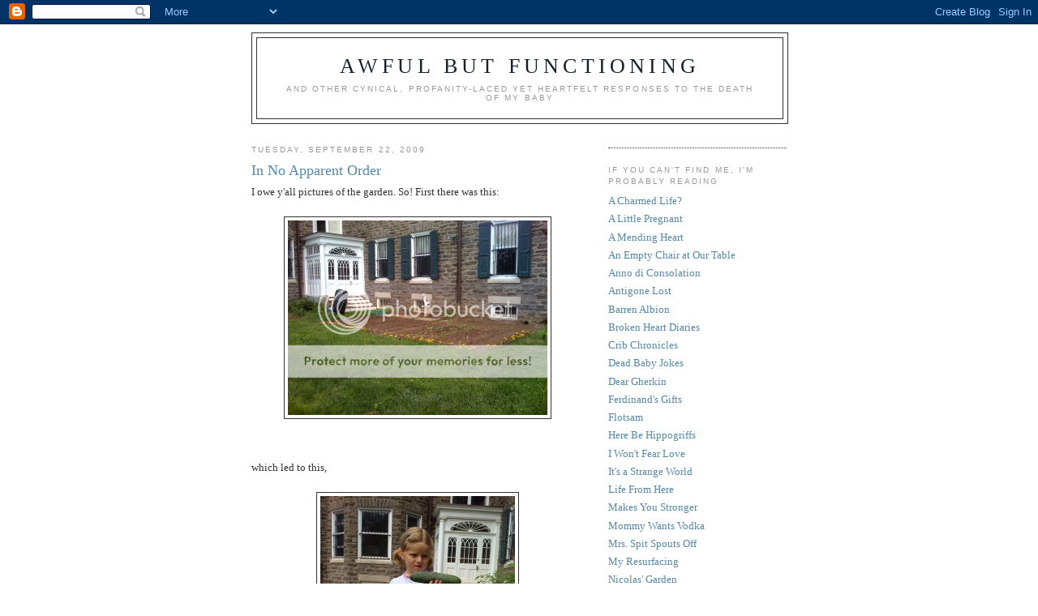

--- FILE ---
content_type: text/html; charset=UTF-8
request_url: https://awfulbutfunctioning.blogspot.com/2009/09/
body_size: 15790
content:
<!DOCTYPE html>
<html xmlns='http://www.w3.org/1999/xhtml' xmlns:b='http://www.google.com/2005/gml/b' xmlns:data='http://www.google.com/2005/gml/data' xmlns:expr='http://www.google.com/2005/gml/expr'>
<head>
<link href='https://www.blogger.com/static/v1/widgets/55013136-widget_css_bundle.css' rel='stylesheet' type='text/css'/>
<meta content='text/html; charset=UTF-8' http-equiv='Content-Type'/>
<meta content='blogger' name='generator'/>
<link href='https://awfulbutfunctioning.blogspot.com/favicon.ico' rel='icon' type='image/x-icon'/>
<link href='http://awfulbutfunctioning.blogspot.com/2009/09/' rel='canonical'/>
<link rel="alternate" type="application/atom+xml" title="Awful But Functioning - Atom" href="https://awfulbutfunctioning.blogspot.com/feeds/posts/default" />
<link rel="alternate" type="application/rss+xml" title="Awful But Functioning - RSS" href="https://awfulbutfunctioning.blogspot.com/feeds/posts/default?alt=rss" />
<link rel="service.post" type="application/atom+xml" title="Awful But Functioning - Atom" href="https://www.blogger.com/feeds/8937223408953728341/posts/default" />
<!--Can't find substitution for tag [blog.ieCssRetrofitLinks]-->
<meta content='http://awfulbutfunctioning.blogspot.com/2009/09/' property='og:url'/>
<meta content='Awful But Functioning' property='og:title'/>
<meta content='And other cynical, profanity-laced yet heartfelt responses to the death of my baby' property='og:description'/>
<title>Awful But Functioning: September 2009</title>
<style id='page-skin-1' type='text/css'><!--
/*
-----------------------------------------------
Blogger Template Style
Name:     Minima
Date:     26 Feb 2004
Updated by: Blogger Team
----------------------------------------------- */
/* Use this with templates/template-twocol.html */
body {
background:#ffffff;
margin:0;
color:#333333;
font:x-small Georgia Serif;
font-size/* */:/**/small;
font-size: /**/small;
text-align: center;
}
a:link {
color:#5588aa;
text-decoration:none;
}
a:visited {
color:#999999;
text-decoration:none;
}
a:hover {
color:#5588aa;
text-decoration:underline;
}
a img {
border-width:0;
}
/* Header
-----------------------------------------------
*/
#header-wrapper {
width:660px;
margin:0 auto 10px;
border:1px solid #333333;
}
#header-inner {
background-position: center;
margin-left: auto;
margin-right: auto;
}
#header {
margin: 5px;
border: 1px solid #333333;
text-align: center;
color:#15222b;
}
#header h1 {
margin:5px 5px 0;
padding:15px 20px .25em;
line-height:1.2em;
text-transform:uppercase;
letter-spacing:.2em;
font: normal normal 200% Georgia, Serif;
}
#header a {
color:#15222b;
text-decoration:none;
}
#header a:hover {
color:#15222b;
}
#header .description {
margin:0 5px 5px;
padding:0 20px 15px;
max-width:700px;
text-transform:uppercase;
letter-spacing:.2em;
line-height: 1.4em;
font: normal normal 78% 'Trebuchet MS', Trebuchet, Arial, Verdana, Sans-serif;
color: #999999;
}
#header img {
margin-left: auto;
margin-right: auto;
}
/* Outer-Wrapper
----------------------------------------------- */
#outer-wrapper {
width: 660px;
margin:0 auto;
padding:10px;
text-align:left;
font: normal normal 100% Georgia, Serif;
}
#main-wrapper {
width: 410px;
float: left;
word-wrap: break-word; /* fix for long text breaking sidebar float in IE */
overflow: hidden;     /* fix for long non-text content breaking IE sidebar float */
}
#sidebar-wrapper {
width: 220px;
float: right;
word-wrap: break-word; /* fix for long text breaking sidebar float in IE */
overflow: hidden;      /* fix for long non-text content breaking IE sidebar float */
}
/* Headings
----------------------------------------------- */
h2 {
margin:1.5em 0 .75em;
font:normal normal 78% 'Trebuchet MS',Trebuchet,Arial,Verdana,Sans-serif;
line-height: 1.4em;
text-transform:uppercase;
letter-spacing:.2em;
color:#999999;
}
/* Posts
-----------------------------------------------
*/
h2.date-header {
margin:1.5em 0 .5em;
}
.post {
margin:.5em 0 1.5em;
border-bottom:1px dotted #333333;
padding-bottom:1.5em;
}
.post h3 {
margin:.25em 0 0;
padding:0 0 4px;
font-size:140%;
font-weight:normal;
line-height:1.4em;
color:#5588aa;
}
.post h3 a, .post h3 a:visited, .post h3 strong {
display:block;
text-decoration:none;
color:#5588aa;
font-weight:normal;
}
.post h3 strong, .post h3 a:hover {
color:#333333;
}
.post-body {
margin:0 0 .75em;
line-height:1.6em;
}
.post-body blockquote {
line-height:1.3em;
}
.post-footer {
margin: .75em 0;
color:#999999;
text-transform:uppercase;
letter-spacing:.1em;
font: normal normal 78% 'Trebuchet MS', Trebuchet, Arial, Verdana, Sans-serif;
line-height: 1.4em;
}
.comment-link {
margin-left:.6em;
}
.post img, table.tr-caption-container {
padding:4px;
border:1px solid #333333;
}
.tr-caption-container img {
border: none;
padding: 0;
}
.post blockquote {
margin:1em 20px;
}
.post blockquote p {
margin:.75em 0;
}
/* Comments
----------------------------------------------- */
#comments h4 {
margin:1em 0;
font-weight: bold;
line-height: 1.4em;
text-transform:uppercase;
letter-spacing:.2em;
color: #999999;
}
#comments-block {
margin:1em 0 1.5em;
line-height:1.6em;
}
#comments-block .comment-author {
margin:.5em 0;
}
#comments-block .comment-body {
margin:.25em 0 0;
}
#comments-block .comment-footer {
margin:-.25em 0 2em;
line-height: 1.4em;
text-transform:uppercase;
letter-spacing:.1em;
}
#comments-block .comment-body p {
margin:0 0 .75em;
}
.deleted-comment {
font-style:italic;
color:gray;
}
#blog-pager-newer-link {
float: left;
}
#blog-pager-older-link {
float: right;
}
#blog-pager {
text-align: center;
}
.feed-links {
clear: both;
line-height: 2.5em;
}
/* Sidebar Content
----------------------------------------------- */
.sidebar {
color: #666666;
line-height: 1.5em;
}
.sidebar ul {
list-style:none;
margin:0 0 0;
padding:0 0 0;
}
.sidebar li {
margin:0;
padding-top:0;
padding-right:0;
padding-bottom:.25em;
padding-left:15px;
text-indent:-15px;
line-height:1.5em;
}
.sidebar .widget, .main .widget {
border-bottom:1px dotted #333333;
margin:0 0 1.5em;
padding:0 0 1.5em;
}
.main .Blog {
border-bottom-width: 0;
}
/* Profile
----------------------------------------------- */
.profile-img {
float: left;
margin-top: 0;
margin-right: 5px;
margin-bottom: 5px;
margin-left: 0;
padding: 4px;
border: 1px solid #333333;
}
.profile-data {
margin:0;
text-transform:uppercase;
letter-spacing:.1em;
font: normal normal 78% 'Trebuchet MS', Trebuchet, Arial, Verdana, Sans-serif;
color: #999999;
font-weight: bold;
line-height: 1.6em;
}
.profile-datablock {
margin:.5em 0 .5em;
}
.profile-textblock {
margin: 0.5em 0;
line-height: 1.6em;
}
.profile-link {
font: normal normal 78% 'Trebuchet MS', Trebuchet, Arial, Verdana, Sans-serif;
text-transform: uppercase;
letter-spacing: .1em;
}
/* Footer
----------------------------------------------- */
#footer {
width:660px;
clear:both;
margin:0 auto;
padding-top:15px;
line-height: 1.6em;
text-transform:uppercase;
letter-spacing:.1em;
text-align: center;
}

--></style>
<link href='https://www.blogger.com/dyn-css/authorization.css?targetBlogID=8937223408953728341&amp;zx=3866295f-1a91-401c-8c6f-f01737721947' media='none' onload='if(media!=&#39;all&#39;)media=&#39;all&#39;' rel='stylesheet'/><noscript><link href='https://www.blogger.com/dyn-css/authorization.css?targetBlogID=8937223408953728341&amp;zx=3866295f-1a91-401c-8c6f-f01737721947' rel='stylesheet'/></noscript>
<meta name='google-adsense-platform-account' content='ca-host-pub-1556223355139109'/>
<meta name='google-adsense-platform-domain' content='blogspot.com'/>

</head>
<body>
<div class='navbar section' id='navbar'><div class='widget Navbar' data-version='1' id='Navbar1'><script type="text/javascript">
    function setAttributeOnload(object, attribute, val) {
      if(window.addEventListener) {
        window.addEventListener('load',
          function(){ object[attribute] = val; }, false);
      } else {
        window.attachEvent('onload', function(){ object[attribute] = val; });
      }
    }
  </script>
<div id="navbar-iframe-container"></div>
<script type="text/javascript" src="https://apis.google.com/js/platform.js"></script>
<script type="text/javascript">
      gapi.load("gapi.iframes:gapi.iframes.style.bubble", function() {
        if (gapi.iframes && gapi.iframes.getContext) {
          gapi.iframes.getContext().openChild({
              url: 'https://www.blogger.com/navbar/8937223408953728341?origin\x3dhttps://awfulbutfunctioning.blogspot.com',
              where: document.getElementById("navbar-iframe-container"),
              id: "navbar-iframe"
          });
        }
      });
    </script><script type="text/javascript">
(function() {
var script = document.createElement('script');
script.type = 'text/javascript';
script.src = '//pagead2.googlesyndication.com/pagead/js/google_top_exp.js';
var head = document.getElementsByTagName('head')[0];
if (head) {
head.appendChild(script);
}})();
</script>
</div></div>
<div id='outer-wrapper'><div id='wrap2'>
<!-- skip links for text browsers -->
<span id='skiplinks' style='display:none;'>
<a href='#main'>skip to main </a> |
      <a href='#sidebar'>skip to sidebar</a>
</span>
<div id='header-wrapper'>
<div class='header section' id='header'><div class='widget Header' data-version='1' id='Header1'>
<div id='header-inner'>
<div class='titlewrapper'>
<h1 class='title'>
<a href='https://awfulbutfunctioning.blogspot.com/'>
Awful But Functioning
</a>
</h1>
</div>
<div class='descriptionwrapper'>
<p class='description'><span>And other cynical, profanity-laced yet heartfelt responses to the death of my baby</span></p>
</div>
</div>
</div></div>
</div>
<div id='content-wrapper'>
<div id='crosscol-wrapper' style='text-align:center'>
<div class='crosscol no-items section' id='crosscol'></div>
</div>
<div id='main-wrapper'>
<div class='main section' id='main'><div class='widget Blog' data-version='1' id='Blog1'>
<div class='blog-posts hfeed'>

          <div class="date-outer">
        
<h2 class='date-header'><span>Tuesday, September 22, 2009</span></h2>

          <div class="date-posts">
        
<div class='post-outer'>
<div class='post hentry uncustomized-post-template' itemprop='blogPost' itemscope='itemscope' itemtype='http://schema.org/BlogPosting'>
<meta content='http://i6.photobucket.com/albums/y224/bootasha/garden.jpg' itemprop='image_url'/>
<meta content='8937223408953728341' itemprop='blogId'/>
<meta content='8475435264109810435' itemprop='postId'/>
<a name='8475435264109810435'></a>
<h3 class='post-title entry-title' itemprop='name'>
<a href='https://awfulbutfunctioning.blogspot.com/2009/09/in-no-apparent-order.html'>In No Apparent Order</a>
</h3>
<div class='post-header'>
<div class='post-header-line-1'></div>
</div>
<div class='post-body entry-content' id='post-body-8475435264109810435' itemprop='description articleBody'>
I owe y'all pictures of the garden.  So!  First there was this:<br /><br /><a href="http://i6.photobucket.com/albums/y224/bootasha/garden.jpg" onblur="try {parent.deselectBloggerImageGracefully();} catch(e) {}"><img alt="" border="0" src="https://lh3.googleusercontent.com/blogger_img_proxy/AEn0k_sTjvtS6HYZf3z_EoXR2MTbXFar4Gu4wqIp9c7Gh6lOXfM7rFBudeVLdZkwquxnlU3mC9BNHXt5fxsTloE5CsiizUss0-k_3oFeSjhnPSR23eg6slV9CaXirgCi4g=s0-d" style="display:block; margin:0px auto 10px; text-align:center;cursor:pointer; cursor:hand;width: 320px; height: 240px;"></a><br /><br />which led to this,<br /><br /><a href="http://i6.photobucket.com/albums/y224/bootasha/bellacuke.jpg" onblur="try {parent.deselectBloggerImageGracefully();} catch(e) {}"><img alt="" border="0" src="https://lh3.googleusercontent.com/blogger_img_proxy/AEn0k_ssz1k_oHBobwwtEHpBMRAZBFMIpLS7rCR6D6VbcCId9izPRlfdbtBouxXrQ6RDkglzcdO2UvSRpFkCH7EYDZXpDDGjEr5z4p86LzXbDBhMYI5p6_P1XQJWeVOuBs9G=s0-d" style="display:block; margin:0px auto 10px; text-align:center;cursor:pointer; cursor:hand;width: 240px; height: 320px;"></a><br /><br /><br />pun completely intended.  We ripped out poison garden, and my industrious husband built these:<br /><br /><a href="http://i6.photobucket.com/albums/y224/bootasha/sunflr.jpg" onblur="try {parent.deselectBloggerImageGracefully();} catch(e) {}"><img alt="" border="0" src="https://lh3.googleusercontent.com/blogger_img_proxy/AEn0k_tCr46I1Mr60prj5Z7CBSoFdW7DaAh9-ZDf67Ax2vrgxGn6nojdeEppLo0QD3LNvmS8dH9Ysp9VaX-4VXT9bHNHE0PMBNmQJ1KBFGvu48OmPhw4f8ItyKzRyFf0=s0-d" style="display:block; margin:0px auto 10px; text-align:center;cursor:pointer; cursor:hand;width: 320px; height: 240px;"></a><br /><br /><br />(Two more to be added next year.)  It was July by now, so we threw in seeds for beets, arugula, lettuces, carrots, and beans.  At the nursery we found a couple herbs and peppers and a really raggedy tomato plant, all looking withered and on deep discount.  We threw them in too.<br /><br /><a href="http://i6.photobucket.com/albums/y224/bootasha/beetssept.jpg" onblur="try {parent.deselectBloggerImageGracefully();} catch(e) {}"><img alt="" border="0" src="https://lh3.googleusercontent.com/blogger_img_proxy/AEn0k_tN5i6vNoaDsQVtu8b2XSB9992T6grP6W6ncgqTMbUWgTWh3XHuDmiFi4ns3G9BbZWV1i1KvagZA5GYDHjq63HWhcvVzqFpIUylMQJr2g5E7rXuH7lFn5pycjCVKMaBSg=s0-d" style="display:block; margin:0px auto 10px; text-align:center;cursor:pointer; cursor:hand;width: 240px; height: 320px;"></a><br /><br />It's not quite the harvest we wanted or intended but hey, I'm an aim-low kinda gal now.  At least we know we can actually grow things to next year should be fun.  <br /><br />My big conundrum now is what to do in the bed adjoining the garden (see behind Bella's shoulder in the cucumber picture?  The round bank of windows with a basement window underneath?  That one); it had been over-ridden by some vine weed and mint (people, don't put mint in the ground.  Grow it in a container, or if you must put it in the ground, plant the whole effin' container in the ground.  I learned this valuable life lesson when I was about six from my mother, and am mystified to find people who don't realize what a pervasive weed it can be).  The original plan was to put in blueberry bushes, but now with the lead we are not so crazy with this idea.  Someone (I'm going out on a limb here and assuming not the people who planted the mint) planted peonies, which I really liked, but were overtaken and smothered.  I'm toying with more of those and something tall in the corner next to the door (butterfly bush?).  I welcome suggestions. <br /><br />:::<br /><br />Because we've been busy with getting rid of houseguests and school and whatnot, the fishtank was cleaned and refilled (and forgotten pretty much, but) and has now been "established" for at least a month.  We now have an ammonia sensor, not to mention a couple bottles of stuff to regulate water chemicals.  The filter is clean and running.  In total, I've probably spent $70 on fish-tank related accouterments.  And yesterday, we went and bought two tiny feeder goldfish -- that bill was 28 cents.  I told my mom this was apparently  about guilt.<br /><br />:::<br /><br />We're now wading knee deep in Fall and in addition to the pile of minutia I need to deal with, I've added to my docket . . . .coaching.  No, for real.  I am now head coach of Bella's soccer team after a fair amount of arm twisting and then using the arm to beat my husband over the head with.  It's nerveracking, it wears me out, it's hilarious.  After more than 20 years of playing the game, coaching the first time really puts things in perspective and has forced me to return to the essential, the raw, the root:  Don't touch the ball with your hands.  Followed closely by, Don't take the ball away from your teammate.  The point is to score a goal.   (A point quickly retracted when my wee scrimmage team goes up 3-zip in about two minutes, and I then tell them I'm not counting any more goals until I see them use today's skill of pulling the ball backwards on the way to the ball going in the net.)  For me, it's a valuable lesson in not swearing for an hour, not laughing (out loud), realizing that running around with eleven 5-7 year-olds wears me the hell out.  Aging is not a pretty thing.<br /><br />It's also served to remind me that I haven't completely turned into some bitter, pariah freak of nature that really shouldn't be around innocent lovelies, even if I do know a thing or two about how to effectively bend a corner kick.   It's reminded me I used to love soccer.  Apparently, I still do.  <br /><br />:::<br /><br />It's my first fall with my new kitchen.  Last year I wistfully looked at the recipes for baked apple whatevertheheck, and this year I'm itching for an excuse to make pumpkin cake.  (Does one need an excuse?)  We've ushered in the season of hot breakfasts, and afternoon cups of tea.  It almost feels like my first settled fall -- the first one where I wasn't in fear about the spooky pregnancy, or tied in emotional knots, or running my house out of a makeshift kitchen while contractors took up residence in my downstairs.  The first fall where I can now sit with my tea and pumpkin cookie and look at my favorite tree in the yard, and watch the yellow and red start to erupt behind it.  <br /><br />I wonder if life will be like this, always a series of firsts as Time that uneven bitch makes it way beneath my feet.<br /><br />I'm sure there's more, but seriously, I'm still catching up on my August Tivo.  Not to mention my blogroll.  Which I feel like a real asshole about.  I'll come say hi, I promise.  PROMISE.  In the meantime, what are your Fall plans if any?  (I know this is loaded, any season is a ton of crap for some, so I'm really sorry.  Feel free to tell me about those plans, too.  Really.)  Also, have any of you ever considered letting your parents live with you?  Because when we moved here, we honestly thought this was in the realm of possibility.   After August, we're both thinking we were fucking mental to have ever entertained that thought, and we've forbidden each other from speaking of <i>It</i> ever again.
<div style='clear: both;'></div>
</div>
<div class='post-footer'>
<div class='post-footer-line post-footer-line-1'>
<span class='post-author vcard'>
Posted by
<span class='fn' itemprop='author' itemscope='itemscope' itemtype='http://schema.org/Person'>
<meta content='https://www.blogger.com/profile/07376651134993450207' itemprop='url'/>
<a class='g-profile' href='https://www.blogger.com/profile/07376651134993450207' rel='author' title='author profile'>
<span itemprop='name'>Tash</span>
</a>
</span>
</span>
<span class='post-timestamp'>
at
<meta content='http://awfulbutfunctioning.blogspot.com/2009/09/in-no-apparent-order.html' itemprop='url'/>
<a class='timestamp-link' href='https://awfulbutfunctioning.blogspot.com/2009/09/in-no-apparent-order.html' rel='bookmark' title='permanent link'><abbr class='published' itemprop='datePublished' title='2009-09-22T13:02:00-04:00'>1:02&#8239;PM</abbr></a>
</span>
<span class='post-comment-link'>
<a class='comment-link' href='https://www.blogger.com/comment/fullpage/post/8937223408953728341/8475435264109810435' onclick=''>
23 comments:
  </a>
</span>
<span class='post-icons'>
<span class='item-control blog-admin pid-1928498749'>
<a href='https://www.blogger.com/post-edit.g?blogID=8937223408953728341&postID=8475435264109810435&from=pencil' title='Edit Post'>
<img alt='' class='icon-action' height='18' src='https://resources.blogblog.com/img/icon18_edit_allbkg.gif' width='18'/>
</a>
</span>
</span>
<div class='post-share-buttons goog-inline-block'>
</div>
</div>
<div class='post-footer-line post-footer-line-2'>
<span class='post-labels'>
</span>
</div>
<div class='post-footer-line post-footer-line-3'>
<span class='post-location'>
</span>
</div>
</div>
</div>
</div>

          </div></div>
        

          <div class="date-outer">
        
<h2 class='date-header'><span>Thursday, September 17, 2009</span></h2>

          <div class="date-posts">
        
<div class='post-outer'>
<div class='post hentry uncustomized-post-template' itemprop='blogPost' itemscope='itemscope' itemtype='http://schema.org/BlogPosting'>
<meta content='8937223408953728341' itemprop='blogId'/>
<meta content='7987745105507567894' itemprop='postId'/>
<a name='7987745105507567894'></a>
<h3 class='post-title entry-title' itemprop='name'>
<a href='https://awfulbutfunctioning.blogspot.com/2009/09/i-think-that-was-me-on-tv.html'>I Think That Was Me on TV</a>
</h3>
<div class='post-header'>
<div class='post-header-line-1'></div>
</div>
<div class='post-body entry-content' id='post-body-7987745105507567894' itemprop='description articleBody'>
Ever run across a fellow babyloss parent on television, in a book, in the movies, in a play?  Were they sad or psycho?  Depressed or drunk?  Feel you could write this stuff better if given the chance?  I've got a post up today on babyloss parents in popular culture over at <a href="http://www.glowinthewoods.com/">Glow In The Woods.</a>
<div style='clear: both;'></div>
</div>
<div class='post-footer'>
<div class='post-footer-line post-footer-line-1'>
<span class='post-author vcard'>
Posted by
<span class='fn' itemprop='author' itemscope='itemscope' itemtype='http://schema.org/Person'>
<meta content='https://www.blogger.com/profile/07376651134993450207' itemprop='url'/>
<a class='g-profile' href='https://www.blogger.com/profile/07376651134993450207' rel='author' title='author profile'>
<span itemprop='name'>Tash</span>
</a>
</span>
</span>
<span class='post-timestamp'>
at
<meta content='http://awfulbutfunctioning.blogspot.com/2009/09/i-think-that-was-me-on-tv.html' itemprop='url'/>
<a class='timestamp-link' href='https://awfulbutfunctioning.blogspot.com/2009/09/i-think-that-was-me-on-tv.html' rel='bookmark' title='permanent link'><abbr class='published' itemprop='datePublished' title='2009-09-17T09:36:00-04:00'>9:36&#8239;AM</abbr></a>
</span>
<span class='post-comment-link'>
</span>
<span class='post-icons'>
<span class='item-control blog-admin pid-1928498749'>
<a href='https://www.blogger.com/post-edit.g?blogID=8937223408953728341&postID=7987745105507567894&from=pencil' title='Edit Post'>
<img alt='' class='icon-action' height='18' src='https://resources.blogblog.com/img/icon18_edit_allbkg.gif' width='18'/>
</a>
</span>
</span>
<div class='post-share-buttons goog-inline-block'>
</div>
</div>
<div class='post-footer-line post-footer-line-2'>
<span class='post-labels'>
</span>
</div>
<div class='post-footer-line post-footer-line-3'>
<span class='post-location'>
</span>
</div>
</div>
</div>
</div>

          </div></div>
        

          <div class="date-outer">
        
<h2 class='date-header'><span>Saturday, September 5, 2009</span></h2>

          <div class="date-posts">
        
<div class='post-outer'>
<div class='post hentry uncustomized-post-template' itemprop='blogPost' itemscope='itemscope' itemtype='http://schema.org/BlogPosting'>
<meta content='http://i6.photobucket.com/albums/y224/bootasha/gmabella.jpg' itemprop='image_url'/>
<meta content='8937223408953728341' itemprop='blogId'/>
<meta content='4442606412574746787' itemprop='postId'/>
<a name='4442606412574746787'></a>
<h3 class='post-title entry-title' itemprop='name'>
<a href='https://awfulbutfunctioning.blogspot.com/2009/09/one-of-my-favorite-pictures-of-grandma.html'>Cusp of Solstice</a>
</h3>
<div class='post-header'>
<div class='post-header-line-1'></div>
</div>
<div class='post-body entry-content' id='post-body-4442606412574746787' itemprop='description articleBody'>
(One of my favorite pictures of grandma with Bella, age 4 months)<br /><br /><a href="http://i6.photobucket.com/albums/y224/bootasha/gmabella.jpg" onblur="try {parent.deselectBloggerImageGracefully();} catch(e) {}"><img alt="" border="0" src="https://lh3.googleusercontent.com/blogger_img_proxy/AEn0k_u9uRaMkX0HPoKxu3Hz1i38-E7_YbTq6bpKU40TuVixu0XJdmMk8XqUbBTGbiyRmOK44k6JwoIEwDbaQz5y92tC3TJGzLkYZ0LJbe-JlFOc73m3y5wkSEPv39CmlMyI=s0-d" style="display:block; margin:0px auto 10px; text-align:center;cursor:pointer; cursor:hand;width: 320px; height: 212px;"></a><br /><br /><br />(In the middle of my grandmother's very overly-long memorial service, Bella turns to me and says in conversational voice):<br /><br /><span style="font-style:italic;">I wish I was at camp.<br /><br />I wish I was at camp too.</span><br /><br />*<br /><br /><span style="font-style:italic;">Bella we missed you yesterday!<br /><br />I was at the Deadness Thing for my grandma.</span><br /><br /><br />***<br /><br />Funerals are odd in that they're sort of fun family reunions minus the fun.  I shouldn't say that -- there's still fun around the edges, but sometimes the funny stories take a sharp turn and you find your eyes brimming over, or someone else's voice cracks mid-story and everyone's left fumbling in an unexpected pause of silence.<br /><br />I got to talking with one of my mother's cousins from Florida, one I don't think I had seen in over a decade if not longer (there was a family reunion in '98, but my memory is a bit fuzzy on all the cousins -- the one great uncle had a LOT of kids).  I spoke during the service, framing my discussion on my grandmother's lousy cooking (in a real stretch for me, I tried to make it funny and touching), and cousin told me how much she loved what I had said, and how many memories it pulled out for her.  And after lingering over some photos she turned to me and put her hand on my arm and said,<br /><br />I'm sorry, I only just heard that you recently lost a child.  <br /><br />I did the two sentence spiel I have canned for such occasions, and she said,<br /><br /><span style="font-style:italic;">You know, my mother had a baby who died.  Gregory.  He was three days old.  They say he choked, probably on phlegm that no one then thought to rid him of.  He was perfect.  My mother couldn't speak of him for years without fully breaking down.  I grew up knowing my brother that I never knew.</span><br /><br />You can't know how relieved this made me -- not that there was another deadbaby in the family tree, but that here was this grown, totally sane, well-put-together smart beautiful woman with a family of her own who had gone through this.  Whose mother had gone through this.  She in no way looked as though she were living under a bridge, and though I've only seen about 10 minutes of Jerry Springer and a grand total of five or so Oprah episodes, she didn't look familiar from either milieu.  Phhhhheeeeewwwwww.<br /><br />I told her how much I now appreciated the silver lining of being able to talk to Bella straightfowardly about things like Grandma's death and funeral, and Bella exemplified this moments later by delicately tiptoing on the fresh mound of dirt covering my grandmother in order to see what flowers were still alive after last week's burial.  No fear, this one, King of the Hill of Death.<br /><br />***<br /><br />The cemetery in which my grandmother is buried is older than some, but for this region decided not "old" -- I think the stones closest to the church date back to the early 1800s (this was indeed a stretch of road where Washington rode and slept, and some of the churches just up the street must have older occupants), which give way to the recent, as you walk back through the yard, to the last row where my grandmother now lies.  I always pause at the military stones to read which war, and how old.  (There's a veteran of the Spanish-American war in the same column as my grandmother a few rows back, and I've already promised myself when I go to plant pansies and bulbs by my grandmother, I'm weeding his place and tidying up.)  As a historian I'm always fascinated by family structures:  how many wives/husbands over time, how many children, elderly sisters who are buried as neighbors.  Now of course I laser in on the children:  fourteen years old; ten years; three, one, and then . . . there it is.  A life measured in days.<br /><br /><a href="http://i6.photobucket.com/albums/y224/bootasha/willie.jpg" onblur="try {parent.deselectBloggerImageGracefully();} catch(e) {}"><img alt="" border="0" src="https://lh3.googleusercontent.com/blogger_img_proxy/AEn0k_uZctfdozrGKGsMPsCpFgkOTtC1siUtLLhkoz7H6VZzEFWnOyeEwlsBatrYGcJuw5geGF77W7MBnSi1Dz-GeoSfF8glg0Mg6reZ5ilPjyAT-vgW_hPVsEEUKHoc=s0-d" style="display:block; margin:0px auto 10px; text-align:center;cursor:pointer; cursor:hand;width: 240px; height: 320px;"></a><br /><br /><br /><br />***<br /><br />At some point in early July, when I realized summer was getting away from us and we weren't going to the Outer Banks because the family that we usually meet up with there had decided to go even farther southward (should we take this as a message?), I suggested that we quick find a close beach getaway for a few days or a weekend in August.  I hope that laughing I hear is with me, not at me.  August obviously got sucked into a maelstrom of houseguests, grocery runs, meals, trips to the country, funerals, services, cleaning up and out my grandmother's things, and that ever familiar drive-through of grief.  I'll take the usual.  So last Monday, I piped up -- mostly to myself -- let's go to the beach!  And go we went, to a close one, for two days and one night.  Beach for Bella, brewpub for us.<br /><br />It was unseasonably chilly, extremely windy, overcast; there were tidal warnings, red flags, anxious life guards; wind burn, sand in every orifice . . . . . and it was AWESOME.  The sand was clean and soft and perfect for castles, we bundled up in our covers and rash guards (save Bella, who is a leper when it comes to water, and ran around in her swim suit as if it were a sunny , still 92 degrees), read, napped, watched a pack (school? herd?) of dolphins swim by, oogled at the parasurfers, ate, slept, and went back for more.  I made no decisions.  I didn't make a meal.  It was a slice of heaven.<br /><br />Now I'm back staring at the yard I didn't weed for a month, the list of school supplies I didn't shop for, the soccer gear I need by next weekend, the garden that needs tending, the fridge that needs disinfected and I'm wondering, where did summer go?  I could point to times when it was fast, and times when it was slow.  Overall, it was . . . disappointing.  I'm going to eat home-grown beet salad for dinner, and look forward to Fall.
<div style='clear: both;'></div>
</div>
<div class='post-footer'>
<div class='post-footer-line post-footer-line-1'>
<span class='post-author vcard'>
Posted by
<span class='fn' itemprop='author' itemscope='itemscope' itemtype='http://schema.org/Person'>
<meta content='https://www.blogger.com/profile/07376651134993450207' itemprop='url'/>
<a class='g-profile' href='https://www.blogger.com/profile/07376651134993450207' rel='author' title='author profile'>
<span itemprop='name'>Tash</span>
</a>
</span>
</span>
<span class='post-timestamp'>
at
<meta content='http://awfulbutfunctioning.blogspot.com/2009/09/one-of-my-favorite-pictures-of-grandma.html' itemprop='url'/>
<a class='timestamp-link' href='https://awfulbutfunctioning.blogspot.com/2009/09/one-of-my-favorite-pictures-of-grandma.html' rel='bookmark' title='permanent link'><abbr class='published' itemprop='datePublished' title='2009-09-05T15:12:00-04:00'>3:12&#8239;PM</abbr></a>
</span>
<span class='post-comment-link'>
<a class='comment-link' href='https://www.blogger.com/comment/fullpage/post/8937223408953728341/4442606412574746787' onclick=''>
17 comments:
  </a>
</span>
<span class='post-icons'>
<span class='item-control blog-admin pid-1928498749'>
<a href='https://www.blogger.com/post-edit.g?blogID=8937223408953728341&postID=4442606412574746787&from=pencil' title='Edit Post'>
<img alt='' class='icon-action' height='18' src='https://resources.blogblog.com/img/icon18_edit_allbkg.gif' width='18'/>
</a>
</span>
</span>
<div class='post-share-buttons goog-inline-block'>
</div>
</div>
<div class='post-footer-line post-footer-line-2'>
<span class='post-labels'>
</span>
</div>
<div class='post-footer-line post-footer-line-3'>
<span class='post-location'>
</span>
</div>
</div>
</div>
</div>

        </div></div>
      
</div>
<div class='blog-pager' id='blog-pager'>
<span id='blog-pager-newer-link'>
<a class='blog-pager-newer-link' href='https://awfulbutfunctioning.blogspot.com/search?updated-max=2009-12-08T09:28:00-05:00&amp;max-results=7&amp;reverse-paginate=true' id='Blog1_blog-pager-newer-link' title='Newer Posts'>Newer Posts</a>
</span>
<span id='blog-pager-older-link'>
<a class='blog-pager-older-link' href='https://awfulbutfunctioning.blogspot.com/search?updated-max=2009-09-05T15:12:00-04:00&amp;max-results=7' id='Blog1_blog-pager-older-link' title='Older Posts'>Older Posts</a>
</span>
<a class='home-link' href='https://awfulbutfunctioning.blogspot.com/'>Home</a>
</div>
<div class='clear'></div>
<div class='blog-feeds'>
<div class='feed-links'>
Subscribe to:
<a class='feed-link' href='https://awfulbutfunctioning.blogspot.com/feeds/posts/default' target='_blank' type='application/atom+xml'>Comments (Atom)</a>
</div>
</div>
</div></div>
</div>
<div id='sidebar-wrapper'>
<div class='sidebar section' id='sidebar'><div class='widget HTML' data-version='1' id='HTML2'>
<div class='widget-content'>
<!-- Start of StatCounter Code -->
<script type="text/javascript">
var sc_project=4028759; 
var sc_invisible=1; 
var sc_partition=31; 
var sc_click_stat=1; 
var sc_security="2c724c14"; 
</script>

<script src="//www.statcounter.com/counter/counter_xhtml.js" type="text/javascript"></script><noscript><div class="statcounter"><a class="statcounter" href="http://www.statcounter.com/free_web_stats.html" title="web statistics"><img alt="web statistics" src="https://lh3.googleusercontent.com/blogger_img_proxy/AEn0k_uX4pAeXxeyNWQ8ZKPMjzLXnBX1If35kalYbsXQC3hLenYYBpD4y01WjLbnNJ2ZwVUB0jBjCD20Ig4AL0LwNzXwKBH3BPs8l9dokXbWL_42nQ=s0-d" class="statcounter"></a></div></noscript>
<!-- End of StatCounter Code -->
</div>
<div class='clear'></div>
</div><div class='widget LinkList' data-version='1' id='LinkList1'>
<h2>If You Can't Find Me, I'm Probably Reading</h2>
<div class='widget-content'>
<ul>
<li><a href='http://livingacharmedlife.blogspot.com/'>A Charmed Life?</a></li>
<li><a href='http://alittlepregnant.typepad.com/alittlepregnant/'>A Little Pregnant</a></li>
<li><a href='http://amendingheart.blogspot.com/'>A Mending Heart</a></li>
<li><a href='http://anemptychairatourtable.blogspot.com/'>An Empty Chair at Our Table</a></li>
<li><a href='http://furtherrecords.wordpress.com/'>Anno di Consolation</a></li>
<li><a href='http://antigonelost.blogspot.com/'>Antigone Lost</a></li>
<li><a href='http://barrenalbion.blogspot.com/'>Barren Albion</a></li>
<li><a href='http://brokenheartdiaries.blogspot.com/'>Broken Heart Diaries</a></li>
<li><a href='http://cribchronicles.com/'>Crib Chronicles</a></li>
<li><a href='http://deadbabyjokes.blogspot.com/'>Dead Baby Jokes</a></li>
<li><a href='http://mydeargherkin.blogspot.com/'>Dear Gherkin</a></li>
<li><a href='http://ferdinandsgifts.wordpress.com/'>Ferdinand's Gifts</a></li>
<li><a href='http://flotsamblog.com/'>Flotsam</a></li>
<li><a href='http://julia.typepad.com/'>Here Be Hippogriffs</a></li>
<li><a href='http://wontfearlove.blogspot.com/'>I Won't Fear Love</a></li>
<li><a href='http://tryingtocarryon.blogspot.com/'>It's a Strange World</a></li>
<li><a href='http://lifefromhere.wordpress.com/'>Life From Here</a></li>
<li><a href='http://makeustronger.blogspot.com/'>Makes You Stronger</a></li>
<li><a href='http://www.mommywantsvodka.com/'>Mommy Wants Vodka</a></li>
<li><a href='http://mrsspitspouts.blogspot.com/'>Mrs. Spit Spouts Off</a></li>
<li><a href='http://myresurfacing.blogspot.com/'>My Resurfacing</a></li>
<li><a href='http://nicolasgarden.blogspot.com/'>Nicolas' Garden</a></li>
<li><a href='http://www.nomatterhowsmall.blogspot.com/'>No Matter How Small</a></li>
<li><a href='http://letting-days-go-by.blogspot.com/'>Once in a Lifetime</a></li>
<li><a href='http://ourowncreation.wordpress.com/'>Our Own Creation</a></li>
<li><a href='http://sharah.wordpress.com/'>Outlandish Notions</a></li>
<li><a href='http://pleasegivemebackmyheart.blogspot.com/'>Please Give Me Back My Heart</a></li>
<li><a href='http://www.lunardreams.net/baby/'>Relaxing Doesn't Make Babies</a></li>
<li><a href='http://searching4hope.blogspot.com/'>Searching For Hope</a></li>
<li><a href='http://tertia.typepad.com/so_close/'>So Close</a></li>
<li><a href='http://sodearandyetsofar.blogspot.com/'>So Dear And Yet So Far</a></li>
<li><a href='http://stitchedup2.blogspot.com/'>Stitched Up For the 2nd Time</a></li>
<li><a href='http://www.sweetsalty.com/'>Sweet|Salty</a></li>
<li><a href='http://theanguishedcorn.blogspot.com/'>The Anguished Corn</a></li>
<li><a href='http://thejourneyfromhere.blogspot.com/'>The Journey From Here</a></li>
<li><a href='http://the-para-graph.blogspot.com/'>The.Para.Graph</a></li>
<li><a href='http://thisisnotwhatihadplanned.blogspot.com/'>This Is Not What I Had Planned</a></li>
<li><a href='http://amy-waitingforwhat.blogspot.com/'>Waiting For...?</a></li>
<li><a href='http://williamhenryjohnson.blogspot.com/'>Where to Go From Here?</a></li>
<li><a href='http://whichbox.blogspot.com/'>Which Box</a></li>
<li><a href='http://yummysushipajamas.wordpress.com/'>Yummy Sushi Pajamas</a></li>
</ul>
<div class='clear'></div>
</div>
</div><div class='widget HTML' data-version='1' id='HTML1'>
<h2 class='title'>come drink a cuppa with the medusas</h2>
<div class='widget-content'>
<a href="http://www.glowinthewoods.com"><img src="https://lh3.googleusercontent.com/blogger_img_proxy/AEn0k_vwZCJM_EsCNtYOylHriUOh6fzLqtJYyHCyQoCreVa802z98YnpaDRXHJDXKiatvAtA5lEilC4k7_hX0HiCAEENXe_RgmFlRBaq-oHlRvkW69jfJBOSAJH5HlETQ2M6P20DggIp5A=s0-d" width="160" height="134" border="0"></a>
</div>
<div class='clear'></div>
</div><div class='widget LinkList' data-version='1' id='LinkList2'>
<h2>You Know, For the Kids</h2>
<div class='widget-content'>
<ul>
<li><a href='http://deadspin.com/'>Deadspin</a></li>
<li><a href='http://trent.blogspot.com/'>Pink is the new Blog</a></li>
<li><a href='http://politicalwire.com/'>Political Wire</a></li>
<li><a href='http://www.smittenkitchen.com/'>Smitten Kitchen</a></li>
<li><a href='http://www.televisionwithoutpity.com/'>TWoP</a></li>
<li><a href='http://wonkette.com/'>Wonkette</a></li>
</ul>
<div class='clear'></div>
</div>
</div><div class='widget LinkList' data-version='1' id='LinkList3'>
<h2>Looking For Someone With Your Set of (In)Fertility Woes?</h2>
<div class='widget-content'>
<ul>
<li><a href='http://stirrup-queens.blogspot.com/2006/06/whole-lot-of-blogging-brought-to-you.html'>Stirrup Queen's Completely Anal List of Blogs</a></li>
</ul>
<div class='clear'></div>
</div>
</div><div class='widget Profile' data-version='1' id='Profile1'>
<h2>About Me</h2>
<div class='widget-content'>
<dl class='profile-datablock'>
<dt class='profile-data'>
<a class='profile-name-link g-profile' href='https://www.blogger.com/profile/07376651134993450207' rel='author' style='background-image: url(//www.blogger.com/img/logo-16.png);'>
Tash
</a>
</dt>
<dd class='profile-textblock'>On February 12, 2007, my daughter Maddalena (Maddy) was born.  After 12-14 prenatal ultrasounds -- most for non-baby related issues like a rather scary subchorionic bleed and low-lying placenta -- and a clean amnio, we were nothing short of ecstatic upon the arrival of our beautiful, 6 lb. girl.  The docs decided to move her to the NICU overnight for what appeared to be breathing issues related to meconium intake.  And then the wheels came off the bus.  And the bus spun out of control, and hurdled off the cliff, causing our chests to decompress and vomit to rise in our throats, followed by the bus blowing up, sending shrapnel into our eyes and making our skin melt like that guy in Raiders of the Lost Ark . . . . where was I?  Oh yeah.  Maddy was moved to Children's Hospital, and died on Feb. 18, 6 days old.  She is survived by her mom [waves hand], her dad (aka, Mr. ABF), and her big sister Bella.  Be prepared for discussion on infertility, ART, grief, toddlerhood, wine recommendations, recipe queries and dog training.  Oh, and genetics.  And I don't know boo about genetics, so this ought to be really entertaining.</dd>
</dl>
<a class='profile-link' href='https://www.blogger.com/profile/07376651134993450207' rel='author'>View my complete profile</a>
<div class='clear'></div>
</div>
</div><div class='widget BlogArchive' data-version='1' id='BlogArchive1'>
<h2>Blog Archive</h2>
<div class='widget-content'>
<div id='ArchiveList'>
<div id='BlogArchive1_ArchiveList'>
<ul class='hierarchy'>
<li class='archivedate collapsed'>
<a class='toggle' href='javascript:void(0)'>
<span class='zippy'>

        &#9658;&#160;
      
</span>
</a>
<a class='post-count-link' href='https://awfulbutfunctioning.blogspot.com/2014/'>
2014
</a>
<span class='post-count' dir='ltr'>(1)</span>
<ul class='hierarchy'>
<li class='archivedate collapsed'>
<a class='toggle' href='javascript:void(0)'>
<span class='zippy'>

        &#9658;&#160;
      
</span>
</a>
<a class='post-count-link' href='https://awfulbutfunctioning.blogspot.com/2014/02/'>
February 2014
</a>
<span class='post-count' dir='ltr'>(1)</span>
</li>
</ul>
</li>
</ul>
<ul class='hierarchy'>
<li class='archivedate collapsed'>
<a class='toggle' href='javascript:void(0)'>
<span class='zippy'>

        &#9658;&#160;
      
</span>
</a>
<a class='post-count-link' href='https://awfulbutfunctioning.blogspot.com/2013/'>
2013
</a>
<span class='post-count' dir='ltr'>(1)</span>
<ul class='hierarchy'>
<li class='archivedate collapsed'>
<a class='toggle' href='javascript:void(0)'>
<span class='zippy'>

        &#9658;&#160;
      
</span>
</a>
<a class='post-count-link' href='https://awfulbutfunctioning.blogspot.com/2013/02/'>
February 2013
</a>
<span class='post-count' dir='ltr'>(1)</span>
</li>
</ul>
</li>
</ul>
<ul class='hierarchy'>
<li class='archivedate collapsed'>
<a class='toggle' href='javascript:void(0)'>
<span class='zippy'>

        &#9658;&#160;
      
</span>
</a>
<a class='post-count-link' href='https://awfulbutfunctioning.blogspot.com/2012/'>
2012
</a>
<span class='post-count' dir='ltr'>(4)</span>
<ul class='hierarchy'>
<li class='archivedate collapsed'>
<a class='toggle' href='javascript:void(0)'>
<span class='zippy'>

        &#9658;&#160;
      
</span>
</a>
<a class='post-count-link' href='https://awfulbutfunctioning.blogspot.com/2012/10/'>
October 2012
</a>
<span class='post-count' dir='ltr'>(1)</span>
</li>
</ul>
<ul class='hierarchy'>
<li class='archivedate collapsed'>
<a class='toggle' href='javascript:void(0)'>
<span class='zippy'>

        &#9658;&#160;
      
</span>
</a>
<a class='post-count-link' href='https://awfulbutfunctioning.blogspot.com/2012/07/'>
July 2012
</a>
<span class='post-count' dir='ltr'>(1)</span>
</li>
</ul>
<ul class='hierarchy'>
<li class='archivedate collapsed'>
<a class='toggle' href='javascript:void(0)'>
<span class='zippy'>

        &#9658;&#160;
      
</span>
</a>
<a class='post-count-link' href='https://awfulbutfunctioning.blogspot.com/2012/06/'>
June 2012
</a>
<span class='post-count' dir='ltr'>(1)</span>
</li>
</ul>
<ul class='hierarchy'>
<li class='archivedate collapsed'>
<a class='toggle' href='javascript:void(0)'>
<span class='zippy'>

        &#9658;&#160;
      
</span>
</a>
<a class='post-count-link' href='https://awfulbutfunctioning.blogspot.com/2012/02/'>
February 2012
</a>
<span class='post-count' dir='ltr'>(1)</span>
</li>
</ul>
</li>
</ul>
<ul class='hierarchy'>
<li class='archivedate collapsed'>
<a class='toggle' href='javascript:void(0)'>
<span class='zippy'>

        &#9658;&#160;
      
</span>
</a>
<a class='post-count-link' href='https://awfulbutfunctioning.blogspot.com/2011/'>
2011
</a>
<span class='post-count' dir='ltr'>(16)</span>
<ul class='hierarchy'>
<li class='archivedate collapsed'>
<a class='toggle' href='javascript:void(0)'>
<span class='zippy'>

        &#9658;&#160;
      
</span>
</a>
<a class='post-count-link' href='https://awfulbutfunctioning.blogspot.com/2011/12/'>
December 2011
</a>
<span class='post-count' dir='ltr'>(1)</span>
</li>
</ul>
<ul class='hierarchy'>
<li class='archivedate collapsed'>
<a class='toggle' href='javascript:void(0)'>
<span class='zippy'>

        &#9658;&#160;
      
</span>
</a>
<a class='post-count-link' href='https://awfulbutfunctioning.blogspot.com/2011/08/'>
August 2011
</a>
<span class='post-count' dir='ltr'>(1)</span>
</li>
</ul>
<ul class='hierarchy'>
<li class='archivedate collapsed'>
<a class='toggle' href='javascript:void(0)'>
<span class='zippy'>

        &#9658;&#160;
      
</span>
</a>
<a class='post-count-link' href='https://awfulbutfunctioning.blogspot.com/2011/07/'>
July 2011
</a>
<span class='post-count' dir='ltr'>(1)</span>
</li>
</ul>
<ul class='hierarchy'>
<li class='archivedate collapsed'>
<a class='toggle' href='javascript:void(0)'>
<span class='zippy'>

        &#9658;&#160;
      
</span>
</a>
<a class='post-count-link' href='https://awfulbutfunctioning.blogspot.com/2011/06/'>
June 2011
</a>
<span class='post-count' dir='ltr'>(2)</span>
</li>
</ul>
<ul class='hierarchy'>
<li class='archivedate collapsed'>
<a class='toggle' href='javascript:void(0)'>
<span class='zippy'>

        &#9658;&#160;
      
</span>
</a>
<a class='post-count-link' href='https://awfulbutfunctioning.blogspot.com/2011/05/'>
May 2011
</a>
<span class='post-count' dir='ltr'>(2)</span>
</li>
</ul>
<ul class='hierarchy'>
<li class='archivedate collapsed'>
<a class='toggle' href='javascript:void(0)'>
<span class='zippy'>

        &#9658;&#160;
      
</span>
</a>
<a class='post-count-link' href='https://awfulbutfunctioning.blogspot.com/2011/04/'>
April 2011
</a>
<span class='post-count' dir='ltr'>(1)</span>
</li>
</ul>
<ul class='hierarchy'>
<li class='archivedate collapsed'>
<a class='toggle' href='javascript:void(0)'>
<span class='zippy'>

        &#9658;&#160;
      
</span>
</a>
<a class='post-count-link' href='https://awfulbutfunctioning.blogspot.com/2011/03/'>
March 2011
</a>
<span class='post-count' dir='ltr'>(2)</span>
</li>
</ul>
<ul class='hierarchy'>
<li class='archivedate collapsed'>
<a class='toggle' href='javascript:void(0)'>
<span class='zippy'>

        &#9658;&#160;
      
</span>
</a>
<a class='post-count-link' href='https://awfulbutfunctioning.blogspot.com/2011/02/'>
February 2011
</a>
<span class='post-count' dir='ltr'>(4)</span>
</li>
</ul>
<ul class='hierarchy'>
<li class='archivedate collapsed'>
<a class='toggle' href='javascript:void(0)'>
<span class='zippy'>

        &#9658;&#160;
      
</span>
</a>
<a class='post-count-link' href='https://awfulbutfunctioning.blogspot.com/2011/01/'>
January 2011
</a>
<span class='post-count' dir='ltr'>(2)</span>
</li>
</ul>
</li>
</ul>
<ul class='hierarchy'>
<li class='archivedate collapsed'>
<a class='toggle' href='javascript:void(0)'>
<span class='zippy'>

        &#9658;&#160;
      
</span>
</a>
<a class='post-count-link' href='https://awfulbutfunctioning.blogspot.com/2010/'>
2010
</a>
<span class='post-count' dir='ltr'>(25)</span>
<ul class='hierarchy'>
<li class='archivedate collapsed'>
<a class='toggle' href='javascript:void(0)'>
<span class='zippy'>

        &#9658;&#160;
      
</span>
</a>
<a class='post-count-link' href='https://awfulbutfunctioning.blogspot.com/2010/12/'>
December 2010
</a>
<span class='post-count' dir='ltr'>(2)</span>
</li>
</ul>
<ul class='hierarchy'>
<li class='archivedate collapsed'>
<a class='toggle' href='javascript:void(0)'>
<span class='zippy'>

        &#9658;&#160;
      
</span>
</a>
<a class='post-count-link' href='https://awfulbutfunctioning.blogspot.com/2010/11/'>
November 2010
</a>
<span class='post-count' dir='ltr'>(1)</span>
</li>
</ul>
<ul class='hierarchy'>
<li class='archivedate collapsed'>
<a class='toggle' href='javascript:void(0)'>
<span class='zippy'>

        &#9658;&#160;
      
</span>
</a>
<a class='post-count-link' href='https://awfulbutfunctioning.blogspot.com/2010/09/'>
September 2010
</a>
<span class='post-count' dir='ltr'>(2)</span>
</li>
</ul>
<ul class='hierarchy'>
<li class='archivedate collapsed'>
<a class='toggle' href='javascript:void(0)'>
<span class='zippy'>

        &#9658;&#160;
      
</span>
</a>
<a class='post-count-link' href='https://awfulbutfunctioning.blogspot.com/2010/08/'>
August 2010
</a>
<span class='post-count' dir='ltr'>(1)</span>
</li>
</ul>
<ul class='hierarchy'>
<li class='archivedate collapsed'>
<a class='toggle' href='javascript:void(0)'>
<span class='zippy'>

        &#9658;&#160;
      
</span>
</a>
<a class='post-count-link' href='https://awfulbutfunctioning.blogspot.com/2010/07/'>
July 2010
</a>
<span class='post-count' dir='ltr'>(2)</span>
</li>
</ul>
<ul class='hierarchy'>
<li class='archivedate collapsed'>
<a class='toggle' href='javascript:void(0)'>
<span class='zippy'>

        &#9658;&#160;
      
</span>
</a>
<a class='post-count-link' href='https://awfulbutfunctioning.blogspot.com/2010/06/'>
June 2010
</a>
<span class='post-count' dir='ltr'>(1)</span>
</li>
</ul>
<ul class='hierarchy'>
<li class='archivedate collapsed'>
<a class='toggle' href='javascript:void(0)'>
<span class='zippy'>

        &#9658;&#160;
      
</span>
</a>
<a class='post-count-link' href='https://awfulbutfunctioning.blogspot.com/2010/05/'>
May 2010
</a>
<span class='post-count' dir='ltr'>(3)</span>
</li>
</ul>
<ul class='hierarchy'>
<li class='archivedate collapsed'>
<a class='toggle' href='javascript:void(0)'>
<span class='zippy'>

        &#9658;&#160;
      
</span>
</a>
<a class='post-count-link' href='https://awfulbutfunctioning.blogspot.com/2010/04/'>
April 2010
</a>
<span class='post-count' dir='ltr'>(5)</span>
</li>
</ul>
<ul class='hierarchy'>
<li class='archivedate collapsed'>
<a class='toggle' href='javascript:void(0)'>
<span class='zippy'>

        &#9658;&#160;
      
</span>
</a>
<a class='post-count-link' href='https://awfulbutfunctioning.blogspot.com/2010/03/'>
March 2010
</a>
<span class='post-count' dir='ltr'>(4)</span>
</li>
</ul>
<ul class='hierarchy'>
<li class='archivedate collapsed'>
<a class='toggle' href='javascript:void(0)'>
<span class='zippy'>

        &#9658;&#160;
      
</span>
</a>
<a class='post-count-link' href='https://awfulbutfunctioning.blogspot.com/2010/02/'>
February 2010
</a>
<span class='post-count' dir='ltr'>(1)</span>
</li>
</ul>
<ul class='hierarchy'>
<li class='archivedate collapsed'>
<a class='toggle' href='javascript:void(0)'>
<span class='zippy'>

        &#9658;&#160;
      
</span>
</a>
<a class='post-count-link' href='https://awfulbutfunctioning.blogspot.com/2010/01/'>
January 2010
</a>
<span class='post-count' dir='ltr'>(3)</span>
</li>
</ul>
</li>
</ul>
<ul class='hierarchy'>
<li class='archivedate expanded'>
<a class='toggle' href='javascript:void(0)'>
<span class='zippy toggle-open'>

        &#9660;&#160;
      
</span>
</a>
<a class='post-count-link' href='https://awfulbutfunctioning.blogspot.com/2009/'>
2009
</a>
<span class='post-count' dir='ltr'>(51)</span>
<ul class='hierarchy'>
<li class='archivedate collapsed'>
<a class='toggle' href='javascript:void(0)'>
<span class='zippy'>

        &#9658;&#160;
      
</span>
</a>
<a class='post-count-link' href='https://awfulbutfunctioning.blogspot.com/2009/12/'>
December 2009
</a>
<span class='post-count' dir='ltr'>(5)</span>
</li>
</ul>
<ul class='hierarchy'>
<li class='archivedate collapsed'>
<a class='toggle' href='javascript:void(0)'>
<span class='zippy'>

        &#9658;&#160;
      
</span>
</a>
<a class='post-count-link' href='https://awfulbutfunctioning.blogspot.com/2009/11/'>
November 2009
</a>
<span class='post-count' dir='ltr'>(4)</span>
</li>
</ul>
<ul class='hierarchy'>
<li class='archivedate collapsed'>
<a class='toggle' href='javascript:void(0)'>
<span class='zippy'>

        &#9658;&#160;
      
</span>
</a>
<a class='post-count-link' href='https://awfulbutfunctioning.blogspot.com/2009/10/'>
October 2009
</a>
<span class='post-count' dir='ltr'>(2)</span>
</li>
</ul>
<ul class='hierarchy'>
<li class='archivedate expanded'>
<a class='toggle' href='javascript:void(0)'>
<span class='zippy toggle-open'>

        &#9660;&#160;
      
</span>
</a>
<a class='post-count-link' href='https://awfulbutfunctioning.blogspot.com/2009/09/'>
September 2009
</a>
<span class='post-count' dir='ltr'>(3)</span>
<ul class='posts'>
<li><a href='https://awfulbutfunctioning.blogspot.com/2009/09/in-no-apparent-order.html'>In No Apparent Order</a></li>
<li><a href='https://awfulbutfunctioning.blogspot.com/2009/09/i-think-that-was-me-on-tv.html'>I Think That Was Me on TV</a></li>
<li><a href='https://awfulbutfunctioning.blogspot.com/2009/09/one-of-my-favorite-pictures-of-grandma.html'>Cusp of Solstice</a></li>
</ul>
</li>
</ul>
<ul class='hierarchy'>
<li class='archivedate collapsed'>
<a class='toggle' href='javascript:void(0)'>
<span class='zippy'>

        &#9658;&#160;
      
</span>
</a>
<a class='post-count-link' href='https://awfulbutfunctioning.blogspot.com/2009/08/'>
August 2009
</a>
<span class='post-count' dir='ltr'>(4)</span>
</li>
</ul>
<ul class='hierarchy'>
<li class='archivedate collapsed'>
<a class='toggle' href='javascript:void(0)'>
<span class='zippy'>

        &#9658;&#160;
      
</span>
</a>
<a class='post-count-link' href='https://awfulbutfunctioning.blogspot.com/2009/07/'>
July 2009
</a>
<span class='post-count' dir='ltr'>(3)</span>
</li>
</ul>
<ul class='hierarchy'>
<li class='archivedate collapsed'>
<a class='toggle' href='javascript:void(0)'>
<span class='zippy'>

        &#9658;&#160;
      
</span>
</a>
<a class='post-count-link' href='https://awfulbutfunctioning.blogspot.com/2009/06/'>
June 2009
</a>
<span class='post-count' dir='ltr'>(4)</span>
</li>
</ul>
<ul class='hierarchy'>
<li class='archivedate collapsed'>
<a class='toggle' href='javascript:void(0)'>
<span class='zippy'>

        &#9658;&#160;
      
</span>
</a>
<a class='post-count-link' href='https://awfulbutfunctioning.blogspot.com/2009/05/'>
May 2009
</a>
<span class='post-count' dir='ltr'>(4)</span>
</li>
</ul>
<ul class='hierarchy'>
<li class='archivedate collapsed'>
<a class='toggle' href='javascript:void(0)'>
<span class='zippy'>

        &#9658;&#160;
      
</span>
</a>
<a class='post-count-link' href='https://awfulbutfunctioning.blogspot.com/2009/04/'>
April 2009
</a>
<span class='post-count' dir='ltr'>(6)</span>
</li>
</ul>
<ul class='hierarchy'>
<li class='archivedate collapsed'>
<a class='toggle' href='javascript:void(0)'>
<span class='zippy'>

        &#9658;&#160;
      
</span>
</a>
<a class='post-count-link' href='https://awfulbutfunctioning.blogspot.com/2009/03/'>
March 2009
</a>
<span class='post-count' dir='ltr'>(5)</span>
</li>
</ul>
<ul class='hierarchy'>
<li class='archivedate collapsed'>
<a class='toggle' href='javascript:void(0)'>
<span class='zippy'>

        &#9658;&#160;
      
</span>
</a>
<a class='post-count-link' href='https://awfulbutfunctioning.blogspot.com/2009/02/'>
February 2009
</a>
<span class='post-count' dir='ltr'>(6)</span>
</li>
</ul>
<ul class='hierarchy'>
<li class='archivedate collapsed'>
<a class='toggle' href='javascript:void(0)'>
<span class='zippy'>

        &#9658;&#160;
      
</span>
</a>
<a class='post-count-link' href='https://awfulbutfunctioning.blogspot.com/2009/01/'>
January 2009
</a>
<span class='post-count' dir='ltr'>(5)</span>
</li>
</ul>
</li>
</ul>
<ul class='hierarchy'>
<li class='archivedate collapsed'>
<a class='toggle' href='javascript:void(0)'>
<span class='zippy'>

        &#9658;&#160;
      
</span>
</a>
<a class='post-count-link' href='https://awfulbutfunctioning.blogspot.com/2008/'>
2008
</a>
<span class='post-count' dir='ltr'>(98)</span>
<ul class='hierarchy'>
<li class='archivedate collapsed'>
<a class='toggle' href='javascript:void(0)'>
<span class='zippy'>

        &#9658;&#160;
      
</span>
</a>
<a class='post-count-link' href='https://awfulbutfunctioning.blogspot.com/2008/12/'>
December 2008
</a>
<span class='post-count' dir='ltr'>(9)</span>
</li>
</ul>
<ul class='hierarchy'>
<li class='archivedate collapsed'>
<a class='toggle' href='javascript:void(0)'>
<span class='zippy'>

        &#9658;&#160;
      
</span>
</a>
<a class='post-count-link' href='https://awfulbutfunctioning.blogspot.com/2008/11/'>
November 2008
</a>
<span class='post-count' dir='ltr'>(4)</span>
</li>
</ul>
<ul class='hierarchy'>
<li class='archivedate collapsed'>
<a class='toggle' href='javascript:void(0)'>
<span class='zippy'>

        &#9658;&#160;
      
</span>
</a>
<a class='post-count-link' href='https://awfulbutfunctioning.blogspot.com/2008/10/'>
October 2008
</a>
<span class='post-count' dir='ltr'>(5)</span>
</li>
</ul>
<ul class='hierarchy'>
<li class='archivedate collapsed'>
<a class='toggle' href='javascript:void(0)'>
<span class='zippy'>

        &#9658;&#160;
      
</span>
</a>
<a class='post-count-link' href='https://awfulbutfunctioning.blogspot.com/2008/09/'>
September 2008
</a>
<span class='post-count' dir='ltr'>(9)</span>
</li>
</ul>
<ul class='hierarchy'>
<li class='archivedate collapsed'>
<a class='toggle' href='javascript:void(0)'>
<span class='zippy'>

        &#9658;&#160;
      
</span>
</a>
<a class='post-count-link' href='https://awfulbutfunctioning.blogspot.com/2008/08/'>
August 2008
</a>
<span class='post-count' dir='ltr'>(4)</span>
</li>
</ul>
<ul class='hierarchy'>
<li class='archivedate collapsed'>
<a class='toggle' href='javascript:void(0)'>
<span class='zippy'>

        &#9658;&#160;
      
</span>
</a>
<a class='post-count-link' href='https://awfulbutfunctioning.blogspot.com/2008/07/'>
July 2008
</a>
<span class='post-count' dir='ltr'>(6)</span>
</li>
</ul>
<ul class='hierarchy'>
<li class='archivedate collapsed'>
<a class='toggle' href='javascript:void(0)'>
<span class='zippy'>

        &#9658;&#160;
      
</span>
</a>
<a class='post-count-link' href='https://awfulbutfunctioning.blogspot.com/2008/06/'>
June 2008
</a>
<span class='post-count' dir='ltr'>(8)</span>
</li>
</ul>
<ul class='hierarchy'>
<li class='archivedate collapsed'>
<a class='toggle' href='javascript:void(0)'>
<span class='zippy'>

        &#9658;&#160;
      
</span>
</a>
<a class='post-count-link' href='https://awfulbutfunctioning.blogspot.com/2008/05/'>
May 2008
</a>
<span class='post-count' dir='ltr'>(12)</span>
</li>
</ul>
<ul class='hierarchy'>
<li class='archivedate collapsed'>
<a class='toggle' href='javascript:void(0)'>
<span class='zippy'>

        &#9658;&#160;
      
</span>
</a>
<a class='post-count-link' href='https://awfulbutfunctioning.blogspot.com/2008/04/'>
April 2008
</a>
<span class='post-count' dir='ltr'>(9)</span>
</li>
</ul>
<ul class='hierarchy'>
<li class='archivedate collapsed'>
<a class='toggle' href='javascript:void(0)'>
<span class='zippy'>

        &#9658;&#160;
      
</span>
</a>
<a class='post-count-link' href='https://awfulbutfunctioning.blogspot.com/2008/03/'>
March 2008
</a>
<span class='post-count' dir='ltr'>(8)</span>
</li>
</ul>
<ul class='hierarchy'>
<li class='archivedate collapsed'>
<a class='toggle' href='javascript:void(0)'>
<span class='zippy'>

        &#9658;&#160;
      
</span>
</a>
<a class='post-count-link' href='https://awfulbutfunctioning.blogspot.com/2008/02/'>
February 2008
</a>
<span class='post-count' dir='ltr'>(14)</span>
</li>
</ul>
<ul class='hierarchy'>
<li class='archivedate collapsed'>
<a class='toggle' href='javascript:void(0)'>
<span class='zippy'>

        &#9658;&#160;
      
</span>
</a>
<a class='post-count-link' href='https://awfulbutfunctioning.blogspot.com/2008/01/'>
January 2008
</a>
<span class='post-count' dir='ltr'>(10)</span>
</li>
</ul>
</li>
</ul>
<ul class='hierarchy'>
<li class='archivedate collapsed'>
<a class='toggle' href='javascript:void(0)'>
<span class='zippy'>

        &#9658;&#160;
      
</span>
</a>
<a class='post-count-link' href='https://awfulbutfunctioning.blogspot.com/2007/'>
2007
</a>
<span class='post-count' dir='ltr'>(35)</span>
<ul class='hierarchy'>
<li class='archivedate collapsed'>
<a class='toggle' href='javascript:void(0)'>
<span class='zippy'>

        &#9658;&#160;
      
</span>
</a>
<a class='post-count-link' href='https://awfulbutfunctioning.blogspot.com/2007/12/'>
December 2007
</a>
<span class='post-count' dir='ltr'>(10)</span>
</li>
</ul>
<ul class='hierarchy'>
<li class='archivedate collapsed'>
<a class='toggle' href='javascript:void(0)'>
<span class='zippy'>

        &#9658;&#160;
      
</span>
</a>
<a class='post-count-link' href='https://awfulbutfunctioning.blogspot.com/2007/11/'>
November 2007
</a>
<span class='post-count' dir='ltr'>(8)</span>
</li>
</ul>
<ul class='hierarchy'>
<li class='archivedate collapsed'>
<a class='toggle' href='javascript:void(0)'>
<span class='zippy'>

        &#9658;&#160;
      
</span>
</a>
<a class='post-count-link' href='https://awfulbutfunctioning.blogspot.com/2007/10/'>
October 2007
</a>
<span class='post-count' dir='ltr'>(9)</span>
</li>
</ul>
<ul class='hierarchy'>
<li class='archivedate collapsed'>
<a class='toggle' href='javascript:void(0)'>
<span class='zippy'>

        &#9658;&#160;
      
</span>
</a>
<a class='post-count-link' href='https://awfulbutfunctioning.blogspot.com/2007/09/'>
September 2007
</a>
<span class='post-count' dir='ltr'>(8)</span>
</li>
</ul>
</li>
</ul>
</div>
</div>
<div class='clear'></div>
</div>
</div></div>
</div>
<!-- spacer for skins that want sidebar and main to be the same height-->
<div class='clear'>&#160;</div>
</div>
<!-- end content-wrapper -->
<div id='footer-wrapper'>
<div class='footer no-items section' id='footer'></div>
</div>
</div></div>
<!-- end outer-wrapper -->
<script src="//www.google-analytics.com/urchin.js" type="text/javascript">
</script>
<script type='text/javascript'>
_uacct = "UA-2669973-1";
urchinTracker();
</script>

<script type="text/javascript" src="https://www.blogger.com/static/v1/widgets/1350801215-widgets.js"></script>
<script type='text/javascript'>
window['__wavt'] = 'AOuZoY56oQXp033KIMeL5ROdViIoIHWrGQ:1767932685153';_WidgetManager._Init('//www.blogger.com/rearrange?blogID\x3d8937223408953728341','//awfulbutfunctioning.blogspot.com/2009/09/','8937223408953728341');
_WidgetManager._SetDataContext([{'name': 'blog', 'data': {'blogId': '8937223408953728341', 'title': 'Awful But Functioning', 'url': 'https://awfulbutfunctioning.blogspot.com/2009/09/', 'canonicalUrl': 'http://awfulbutfunctioning.blogspot.com/2009/09/', 'homepageUrl': 'https://awfulbutfunctioning.blogspot.com/', 'searchUrl': 'https://awfulbutfunctioning.blogspot.com/search', 'canonicalHomepageUrl': 'http://awfulbutfunctioning.blogspot.com/', 'blogspotFaviconUrl': 'https://awfulbutfunctioning.blogspot.com/favicon.ico', 'bloggerUrl': 'https://www.blogger.com', 'hasCustomDomain': false, 'httpsEnabled': true, 'enabledCommentProfileImages': true, 'gPlusViewType': 'FILTERED_POSTMOD', 'adultContent': false, 'analyticsAccountNumber': '', 'encoding': 'UTF-8', 'locale': 'en', 'localeUnderscoreDelimited': 'en', 'languageDirection': 'ltr', 'isPrivate': false, 'isMobile': false, 'isMobileRequest': false, 'mobileClass': '', 'isPrivateBlog': false, 'isDynamicViewsAvailable': true, 'feedLinks': '\x3clink rel\x3d\x22alternate\x22 type\x3d\x22application/atom+xml\x22 title\x3d\x22Awful But Functioning - Atom\x22 href\x3d\x22https://awfulbutfunctioning.blogspot.com/feeds/posts/default\x22 /\x3e\n\x3clink rel\x3d\x22alternate\x22 type\x3d\x22application/rss+xml\x22 title\x3d\x22Awful But Functioning - RSS\x22 href\x3d\x22https://awfulbutfunctioning.blogspot.com/feeds/posts/default?alt\x3drss\x22 /\x3e\n\x3clink rel\x3d\x22service.post\x22 type\x3d\x22application/atom+xml\x22 title\x3d\x22Awful But Functioning - Atom\x22 href\x3d\x22https://www.blogger.com/feeds/8937223408953728341/posts/default\x22 /\x3e\n', 'meTag': '', 'adsenseHostId': 'ca-host-pub-1556223355139109', 'adsenseHasAds': false, 'adsenseAutoAds': false, 'boqCommentIframeForm': true, 'loginRedirectParam': '', 'view': '', 'dynamicViewsCommentsSrc': '//www.blogblog.com/dynamicviews/4224c15c4e7c9321/js/comments.js', 'dynamicViewsScriptSrc': '//www.blogblog.com/dynamicviews/617ee3b89bd337b4', 'plusOneApiSrc': 'https://apis.google.com/js/platform.js', 'disableGComments': true, 'interstitialAccepted': false, 'sharing': {'platforms': [{'name': 'Get link', 'key': 'link', 'shareMessage': 'Get link', 'target': ''}, {'name': 'Facebook', 'key': 'facebook', 'shareMessage': 'Share to Facebook', 'target': 'facebook'}, {'name': 'BlogThis!', 'key': 'blogThis', 'shareMessage': 'BlogThis!', 'target': 'blog'}, {'name': 'X', 'key': 'twitter', 'shareMessage': 'Share to X', 'target': 'twitter'}, {'name': 'Pinterest', 'key': 'pinterest', 'shareMessage': 'Share to Pinterest', 'target': 'pinterest'}, {'name': 'Email', 'key': 'email', 'shareMessage': 'Email', 'target': 'email'}], 'disableGooglePlus': true, 'googlePlusShareButtonWidth': 0, 'googlePlusBootstrap': '\x3cscript type\x3d\x22text/javascript\x22\x3ewindow.___gcfg \x3d {\x27lang\x27: \x27en\x27};\x3c/script\x3e'}, 'hasCustomJumpLinkMessage': false, 'jumpLinkMessage': 'Read more', 'pageType': 'archive', 'pageName': 'September 2009', 'pageTitle': 'Awful But Functioning: September 2009'}}, {'name': 'features', 'data': {}}, {'name': 'messages', 'data': {'edit': 'Edit', 'linkCopiedToClipboard': 'Link copied to clipboard!', 'ok': 'Ok', 'postLink': 'Post Link'}}, {'name': 'template', 'data': {'name': 'custom', 'localizedName': 'Custom', 'isResponsive': false, 'isAlternateRendering': false, 'isCustom': true}}, {'name': 'view', 'data': {'classic': {'name': 'classic', 'url': '?view\x3dclassic'}, 'flipcard': {'name': 'flipcard', 'url': '?view\x3dflipcard'}, 'magazine': {'name': 'magazine', 'url': '?view\x3dmagazine'}, 'mosaic': {'name': 'mosaic', 'url': '?view\x3dmosaic'}, 'sidebar': {'name': 'sidebar', 'url': '?view\x3dsidebar'}, 'snapshot': {'name': 'snapshot', 'url': '?view\x3dsnapshot'}, 'timeslide': {'name': 'timeslide', 'url': '?view\x3dtimeslide'}, 'isMobile': false, 'title': 'Awful But Functioning', 'description': 'And other cynical, profanity-laced yet heartfelt responses to the death of my baby', 'url': 'https://awfulbutfunctioning.blogspot.com/2009/09/', 'type': 'feed', 'isSingleItem': false, 'isMultipleItems': true, 'isError': false, 'isPage': false, 'isPost': false, 'isHomepage': false, 'isArchive': true, 'isLabelSearch': false, 'archive': {'year': 2009, 'month': 9, 'rangeMessage': 'Showing posts from September, 2009'}}}]);
_WidgetManager._RegisterWidget('_NavbarView', new _WidgetInfo('Navbar1', 'navbar', document.getElementById('Navbar1'), {}, 'displayModeFull'));
_WidgetManager._RegisterWidget('_HeaderView', new _WidgetInfo('Header1', 'header', document.getElementById('Header1'), {}, 'displayModeFull'));
_WidgetManager._RegisterWidget('_BlogView', new _WidgetInfo('Blog1', 'main', document.getElementById('Blog1'), {'cmtInteractionsEnabled': false, 'lightboxEnabled': true, 'lightboxModuleUrl': 'https://www.blogger.com/static/v1/jsbin/2485970545-lbx.js', 'lightboxCssUrl': 'https://www.blogger.com/static/v1/v-css/828616780-lightbox_bundle.css'}, 'displayModeFull'));
_WidgetManager._RegisterWidget('_HTMLView', new _WidgetInfo('HTML2', 'sidebar', document.getElementById('HTML2'), {}, 'displayModeFull'));
_WidgetManager._RegisterWidget('_LinkListView', new _WidgetInfo('LinkList1', 'sidebar', document.getElementById('LinkList1'), {}, 'displayModeFull'));
_WidgetManager._RegisterWidget('_HTMLView', new _WidgetInfo('HTML1', 'sidebar', document.getElementById('HTML1'), {}, 'displayModeFull'));
_WidgetManager._RegisterWidget('_LinkListView', new _WidgetInfo('LinkList2', 'sidebar', document.getElementById('LinkList2'), {}, 'displayModeFull'));
_WidgetManager._RegisterWidget('_LinkListView', new _WidgetInfo('LinkList3', 'sidebar', document.getElementById('LinkList3'), {}, 'displayModeFull'));
_WidgetManager._RegisterWidget('_ProfileView', new _WidgetInfo('Profile1', 'sidebar', document.getElementById('Profile1'), {}, 'displayModeFull'));
_WidgetManager._RegisterWidget('_BlogArchiveView', new _WidgetInfo('BlogArchive1', 'sidebar', document.getElementById('BlogArchive1'), {'languageDirection': 'ltr', 'loadingMessage': 'Loading\x26hellip;'}, 'displayModeFull'));
</script>
</body>
</html>